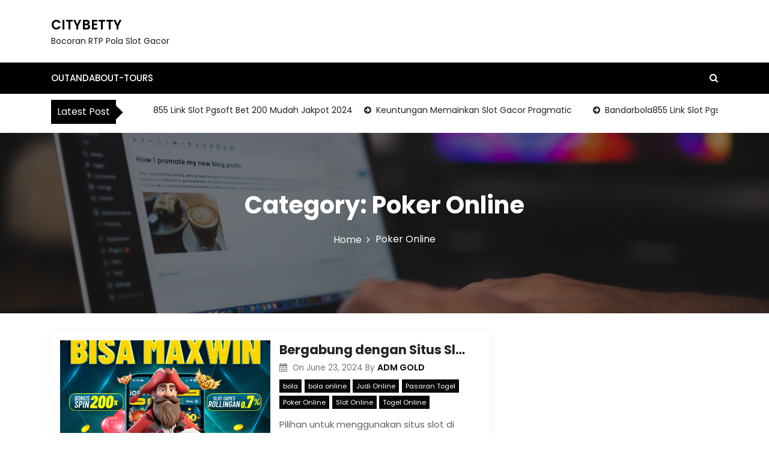

--- FILE ---
content_type: text/html; charset=UTF-8
request_url: https://citybetty.com/category/poker-online/
body_size: 14105
content:
<!DOCTYPE html>
<html dir="ltr" lang="en-US" prefix="og: https://ogp.me/ns#">

<head>
	<meta charset="UTF-8">
	<meta name="viewport" content="width=device-width, initial-scale=1">
	<meta name="CITYBETTY" content="width=device-width, initial-scale=1">
	<meta description="Bocoran RTP Pola Slot Gacor" content="width=device-width, initial-scale=1">
	<link rel="profile" href="https://gmpg.org/xfn/11">
	<title>Poker Online - CITYBETTY</title>

		<!-- All in One SEO 4.6.3 - aioseo.com -->
		<meta name="robots" content="max-image-preview:large" />
		<meta name="google-site-verification" content="k5JEwx54czdYOP0QPrlIMrSJQ__4XpEchRsOPGosaPE" />
		<link rel="canonical" href="https://citybetty.com/category/poker-online/" />
		<link rel="next" href="https://citybetty.com/category/poker-online/page/2/" />
		<meta name="generator" content="All in One SEO (AIOSEO) 4.6.3" />
		<script type="application/ld+json" class="aioseo-schema">
			{"@context":"https:\/\/schema.org","@graph":[{"@type":"BreadcrumbList","@id":"https:\/\/citybetty.com\/category\/poker-online\/#breadcrumblist","itemListElement":[{"@type":"ListItem","@id":"https:\/\/citybetty.com\/#listItem","position":1,"name":"Home","item":"https:\/\/citybetty.com\/","nextItem":"https:\/\/citybetty.com\/category\/poker-online\/#listItem"},{"@type":"ListItem","@id":"https:\/\/citybetty.com\/category\/poker-online\/#listItem","position":2,"name":"Poker Online","previousItem":"https:\/\/citybetty.com\/#listItem"}]},{"@type":"CollectionPage","@id":"https:\/\/citybetty.com\/category\/poker-online\/#collectionpage","url":"https:\/\/citybetty.com\/category\/poker-online\/","name":"Poker Online - CITYBETTY","inLanguage":"en-US","isPartOf":{"@id":"https:\/\/citybetty.com\/#website"},"breadcrumb":{"@id":"https:\/\/citybetty.com\/category\/poker-online\/#breadcrumblist"}},{"@type":"Organization","@id":"https:\/\/citybetty.com\/#organization","name":"CITYBETTY","url":"https:\/\/citybetty.com\/"},{"@type":"WebSite","@id":"https:\/\/citybetty.com\/#website","url":"https:\/\/citybetty.com\/","name":"CITYBETTY","description":"Bocoran RTP Pola Slot Gacor","inLanguage":"en-US","publisher":{"@id":"https:\/\/citybetty.com\/#organization"}}]}
		</script>
		<!-- All in One SEO -->

<link rel='dns-prefetch' href='//fonts.googleapis.com' />
<link rel="alternate" type="application/rss+xml" title="CITYBETTY &raquo; Feed" href="https://citybetty.com/feed/" />
<link rel="alternate" type="application/rss+xml" title="CITYBETTY &raquo; Comments Feed" href="https://citybetty.com/comments/feed/" />
<link rel="alternate" type="application/rss+xml" title="CITYBETTY &raquo; Poker Online Category Feed" href="https://citybetty.com/category/poker-online/feed/" />
<style id='wp-img-auto-sizes-contain-inline-css' type='text/css'>
img:is([sizes=auto i],[sizes^="auto," i]){contain-intrinsic-size:3000px 1500px}
/*# sourceURL=wp-img-auto-sizes-contain-inline-css */
</style>
<style id='wp-emoji-styles-inline-css' type='text/css'>

	img.wp-smiley, img.emoji {
		display: inline !important;
		border: none !important;
		box-shadow: none !important;
		height: 1em !important;
		width: 1em !important;
		margin: 0 0.07em !important;
		vertical-align: -0.1em !important;
		background: none !important;
		padding: 0 !important;
	}
/*# sourceURL=wp-emoji-styles-inline-css */
</style>
<style id='wp-block-library-inline-css' type='text/css'>
:root{--wp-block-synced-color:#7a00df;--wp-block-synced-color--rgb:122,0,223;--wp-bound-block-color:var(--wp-block-synced-color);--wp-editor-canvas-background:#ddd;--wp-admin-theme-color:#007cba;--wp-admin-theme-color--rgb:0,124,186;--wp-admin-theme-color-darker-10:#006ba1;--wp-admin-theme-color-darker-10--rgb:0,107,160.5;--wp-admin-theme-color-darker-20:#005a87;--wp-admin-theme-color-darker-20--rgb:0,90,135;--wp-admin-border-width-focus:2px}@media (min-resolution:192dpi){:root{--wp-admin-border-width-focus:1.5px}}.wp-element-button{cursor:pointer}:root .has-very-light-gray-background-color{background-color:#eee}:root .has-very-dark-gray-background-color{background-color:#313131}:root .has-very-light-gray-color{color:#eee}:root .has-very-dark-gray-color{color:#313131}:root .has-vivid-green-cyan-to-vivid-cyan-blue-gradient-background{background:linear-gradient(135deg,#00d084,#0693e3)}:root .has-purple-crush-gradient-background{background:linear-gradient(135deg,#34e2e4,#4721fb 50%,#ab1dfe)}:root .has-hazy-dawn-gradient-background{background:linear-gradient(135deg,#faaca8,#dad0ec)}:root .has-subdued-olive-gradient-background{background:linear-gradient(135deg,#fafae1,#67a671)}:root .has-atomic-cream-gradient-background{background:linear-gradient(135deg,#fdd79a,#004a59)}:root .has-nightshade-gradient-background{background:linear-gradient(135deg,#330968,#31cdcf)}:root .has-midnight-gradient-background{background:linear-gradient(135deg,#020381,#2874fc)}:root{--wp--preset--font-size--normal:16px;--wp--preset--font-size--huge:42px}.has-regular-font-size{font-size:1em}.has-larger-font-size{font-size:2.625em}.has-normal-font-size{font-size:var(--wp--preset--font-size--normal)}.has-huge-font-size{font-size:var(--wp--preset--font-size--huge)}.has-text-align-center{text-align:center}.has-text-align-left{text-align:left}.has-text-align-right{text-align:right}.has-fit-text{white-space:nowrap!important}#end-resizable-editor-section{display:none}.aligncenter{clear:both}.items-justified-left{justify-content:flex-start}.items-justified-center{justify-content:center}.items-justified-right{justify-content:flex-end}.items-justified-space-between{justify-content:space-between}.screen-reader-text{border:0;clip-path:inset(50%);height:1px;margin:-1px;overflow:hidden;padding:0;position:absolute;width:1px;word-wrap:normal!important}.screen-reader-text:focus{background-color:#ddd;clip-path:none;color:#444;display:block;font-size:1em;height:auto;left:5px;line-height:normal;padding:15px 23px 14px;text-decoration:none;top:5px;width:auto;z-index:100000}html :where(.has-border-color){border-style:solid}html :where([style*=border-top-color]){border-top-style:solid}html :where([style*=border-right-color]){border-right-style:solid}html :where([style*=border-bottom-color]){border-bottom-style:solid}html :where([style*=border-left-color]){border-left-style:solid}html :where([style*=border-width]){border-style:solid}html :where([style*=border-top-width]){border-top-style:solid}html :where([style*=border-right-width]){border-right-style:solid}html :where([style*=border-bottom-width]){border-bottom-style:solid}html :where([style*=border-left-width]){border-left-style:solid}html :where(img[class*=wp-image-]){height:auto;max-width:100%}:where(figure){margin:0 0 1em}html :where(.is-position-sticky){--wp-admin--admin-bar--position-offset:var(--wp-admin--admin-bar--height,0px)}@media screen and (max-width:600px){html :where(.is-position-sticky){--wp-admin--admin-bar--position-offset:0px}}

/*# sourceURL=wp-block-library-inline-css */
</style><style id='wp-block-archives-inline-css' type='text/css'>
.wp-block-archives{box-sizing:border-box}.wp-block-archives-dropdown label{display:block}
/*# sourceURL=https://citybetty.com/wp-includes/blocks/archives/style.min.css */
</style>
<style id='wp-block-categories-inline-css' type='text/css'>
.wp-block-categories{box-sizing:border-box}.wp-block-categories.alignleft{margin-right:2em}.wp-block-categories.alignright{margin-left:2em}.wp-block-categories.wp-block-categories-dropdown.aligncenter{text-align:center}.wp-block-categories .wp-block-categories__label{display:block;width:100%}
/*# sourceURL=https://citybetty.com/wp-includes/blocks/categories/style.min.css */
</style>
<style id='wp-block-heading-inline-css' type='text/css'>
h1:where(.wp-block-heading).has-background,h2:where(.wp-block-heading).has-background,h3:where(.wp-block-heading).has-background,h4:where(.wp-block-heading).has-background,h5:where(.wp-block-heading).has-background,h6:where(.wp-block-heading).has-background{padding:1.25em 2.375em}h1.has-text-align-left[style*=writing-mode]:where([style*=vertical-lr]),h1.has-text-align-right[style*=writing-mode]:where([style*=vertical-rl]),h2.has-text-align-left[style*=writing-mode]:where([style*=vertical-lr]),h2.has-text-align-right[style*=writing-mode]:where([style*=vertical-rl]),h3.has-text-align-left[style*=writing-mode]:where([style*=vertical-lr]),h3.has-text-align-right[style*=writing-mode]:where([style*=vertical-rl]),h4.has-text-align-left[style*=writing-mode]:where([style*=vertical-lr]),h4.has-text-align-right[style*=writing-mode]:where([style*=vertical-rl]),h5.has-text-align-left[style*=writing-mode]:where([style*=vertical-lr]),h5.has-text-align-right[style*=writing-mode]:where([style*=vertical-rl]),h6.has-text-align-left[style*=writing-mode]:where([style*=vertical-lr]),h6.has-text-align-right[style*=writing-mode]:where([style*=vertical-rl]){rotate:180deg}
/*# sourceURL=https://citybetty.com/wp-includes/blocks/heading/style.min.css */
</style>
<style id='wp-block-group-inline-css' type='text/css'>
.wp-block-group{box-sizing:border-box}:where(.wp-block-group.wp-block-group-is-layout-constrained){position:relative}
/*# sourceURL=https://citybetty.com/wp-includes/blocks/group/style.min.css */
</style>
<style id='wp-block-group-theme-inline-css' type='text/css'>
:where(.wp-block-group.has-background){padding:1.25em 2.375em}
/*# sourceURL=https://citybetty.com/wp-includes/blocks/group/theme.min.css */
</style>
<style id='global-styles-inline-css' type='text/css'>
:root{--wp--preset--aspect-ratio--square: 1;--wp--preset--aspect-ratio--4-3: 4/3;--wp--preset--aspect-ratio--3-4: 3/4;--wp--preset--aspect-ratio--3-2: 3/2;--wp--preset--aspect-ratio--2-3: 2/3;--wp--preset--aspect-ratio--16-9: 16/9;--wp--preset--aspect-ratio--9-16: 9/16;--wp--preset--color--black: #000000;--wp--preset--color--cyan-bluish-gray: #abb8c3;--wp--preset--color--white: #ffffff;--wp--preset--color--pale-pink: #f78da7;--wp--preset--color--vivid-red: #cf2e2e;--wp--preset--color--luminous-vivid-orange: #ff6900;--wp--preset--color--luminous-vivid-amber: #fcb900;--wp--preset--color--light-green-cyan: #7bdcb5;--wp--preset--color--vivid-green-cyan: #00d084;--wp--preset--color--pale-cyan-blue: #8ed1fc;--wp--preset--color--vivid-cyan-blue: #0693e3;--wp--preset--color--vivid-purple: #9b51e0;--wp--preset--gradient--vivid-cyan-blue-to-vivid-purple: linear-gradient(135deg,rgb(6,147,227) 0%,rgb(155,81,224) 100%);--wp--preset--gradient--light-green-cyan-to-vivid-green-cyan: linear-gradient(135deg,rgb(122,220,180) 0%,rgb(0,208,130) 100%);--wp--preset--gradient--luminous-vivid-amber-to-luminous-vivid-orange: linear-gradient(135deg,rgb(252,185,0) 0%,rgb(255,105,0) 100%);--wp--preset--gradient--luminous-vivid-orange-to-vivid-red: linear-gradient(135deg,rgb(255,105,0) 0%,rgb(207,46,46) 100%);--wp--preset--gradient--very-light-gray-to-cyan-bluish-gray: linear-gradient(135deg,rgb(238,238,238) 0%,rgb(169,184,195) 100%);--wp--preset--gradient--cool-to-warm-spectrum: linear-gradient(135deg,rgb(74,234,220) 0%,rgb(151,120,209) 20%,rgb(207,42,186) 40%,rgb(238,44,130) 60%,rgb(251,105,98) 80%,rgb(254,248,76) 100%);--wp--preset--gradient--blush-light-purple: linear-gradient(135deg,rgb(255,206,236) 0%,rgb(152,150,240) 100%);--wp--preset--gradient--blush-bordeaux: linear-gradient(135deg,rgb(254,205,165) 0%,rgb(254,45,45) 50%,rgb(107,0,62) 100%);--wp--preset--gradient--luminous-dusk: linear-gradient(135deg,rgb(255,203,112) 0%,rgb(199,81,192) 50%,rgb(65,88,208) 100%);--wp--preset--gradient--pale-ocean: linear-gradient(135deg,rgb(255,245,203) 0%,rgb(182,227,212) 50%,rgb(51,167,181) 100%);--wp--preset--gradient--electric-grass: linear-gradient(135deg,rgb(202,248,128) 0%,rgb(113,206,126) 100%);--wp--preset--gradient--midnight: linear-gradient(135deg,rgb(2,3,129) 0%,rgb(40,116,252) 100%);--wp--preset--font-size--small: 13px;--wp--preset--font-size--medium: 20px;--wp--preset--font-size--large: 36px;--wp--preset--font-size--x-large: 42px;--wp--preset--spacing--20: 0.44rem;--wp--preset--spacing--30: 0.67rem;--wp--preset--spacing--40: 1rem;--wp--preset--spacing--50: 1.5rem;--wp--preset--spacing--60: 2.25rem;--wp--preset--spacing--70: 3.38rem;--wp--preset--spacing--80: 5.06rem;--wp--preset--shadow--natural: 6px 6px 9px rgba(0, 0, 0, 0.2);--wp--preset--shadow--deep: 12px 12px 50px rgba(0, 0, 0, 0.4);--wp--preset--shadow--sharp: 6px 6px 0px rgba(0, 0, 0, 0.2);--wp--preset--shadow--outlined: 6px 6px 0px -3px rgb(255, 255, 255), 6px 6px rgb(0, 0, 0);--wp--preset--shadow--crisp: 6px 6px 0px rgb(0, 0, 0);}:where(.is-layout-flex){gap: 0.5em;}:where(.is-layout-grid){gap: 0.5em;}body .is-layout-flex{display: flex;}.is-layout-flex{flex-wrap: wrap;align-items: center;}.is-layout-flex > :is(*, div){margin: 0;}body .is-layout-grid{display: grid;}.is-layout-grid > :is(*, div){margin: 0;}:where(.wp-block-columns.is-layout-flex){gap: 2em;}:where(.wp-block-columns.is-layout-grid){gap: 2em;}:where(.wp-block-post-template.is-layout-flex){gap: 1.25em;}:where(.wp-block-post-template.is-layout-grid){gap: 1.25em;}.has-black-color{color: var(--wp--preset--color--black) !important;}.has-cyan-bluish-gray-color{color: var(--wp--preset--color--cyan-bluish-gray) !important;}.has-white-color{color: var(--wp--preset--color--white) !important;}.has-pale-pink-color{color: var(--wp--preset--color--pale-pink) !important;}.has-vivid-red-color{color: var(--wp--preset--color--vivid-red) !important;}.has-luminous-vivid-orange-color{color: var(--wp--preset--color--luminous-vivid-orange) !important;}.has-luminous-vivid-amber-color{color: var(--wp--preset--color--luminous-vivid-amber) !important;}.has-light-green-cyan-color{color: var(--wp--preset--color--light-green-cyan) !important;}.has-vivid-green-cyan-color{color: var(--wp--preset--color--vivid-green-cyan) !important;}.has-pale-cyan-blue-color{color: var(--wp--preset--color--pale-cyan-blue) !important;}.has-vivid-cyan-blue-color{color: var(--wp--preset--color--vivid-cyan-blue) !important;}.has-vivid-purple-color{color: var(--wp--preset--color--vivid-purple) !important;}.has-black-background-color{background-color: var(--wp--preset--color--black) !important;}.has-cyan-bluish-gray-background-color{background-color: var(--wp--preset--color--cyan-bluish-gray) !important;}.has-white-background-color{background-color: var(--wp--preset--color--white) !important;}.has-pale-pink-background-color{background-color: var(--wp--preset--color--pale-pink) !important;}.has-vivid-red-background-color{background-color: var(--wp--preset--color--vivid-red) !important;}.has-luminous-vivid-orange-background-color{background-color: var(--wp--preset--color--luminous-vivid-orange) !important;}.has-luminous-vivid-amber-background-color{background-color: var(--wp--preset--color--luminous-vivid-amber) !important;}.has-light-green-cyan-background-color{background-color: var(--wp--preset--color--light-green-cyan) !important;}.has-vivid-green-cyan-background-color{background-color: var(--wp--preset--color--vivid-green-cyan) !important;}.has-pale-cyan-blue-background-color{background-color: var(--wp--preset--color--pale-cyan-blue) !important;}.has-vivid-cyan-blue-background-color{background-color: var(--wp--preset--color--vivid-cyan-blue) !important;}.has-vivid-purple-background-color{background-color: var(--wp--preset--color--vivid-purple) !important;}.has-black-border-color{border-color: var(--wp--preset--color--black) !important;}.has-cyan-bluish-gray-border-color{border-color: var(--wp--preset--color--cyan-bluish-gray) !important;}.has-white-border-color{border-color: var(--wp--preset--color--white) !important;}.has-pale-pink-border-color{border-color: var(--wp--preset--color--pale-pink) !important;}.has-vivid-red-border-color{border-color: var(--wp--preset--color--vivid-red) !important;}.has-luminous-vivid-orange-border-color{border-color: var(--wp--preset--color--luminous-vivid-orange) !important;}.has-luminous-vivid-amber-border-color{border-color: var(--wp--preset--color--luminous-vivid-amber) !important;}.has-light-green-cyan-border-color{border-color: var(--wp--preset--color--light-green-cyan) !important;}.has-vivid-green-cyan-border-color{border-color: var(--wp--preset--color--vivid-green-cyan) !important;}.has-pale-cyan-blue-border-color{border-color: var(--wp--preset--color--pale-cyan-blue) !important;}.has-vivid-cyan-blue-border-color{border-color: var(--wp--preset--color--vivid-cyan-blue) !important;}.has-vivid-purple-border-color{border-color: var(--wp--preset--color--vivid-purple) !important;}.has-vivid-cyan-blue-to-vivid-purple-gradient-background{background: var(--wp--preset--gradient--vivid-cyan-blue-to-vivid-purple) !important;}.has-light-green-cyan-to-vivid-green-cyan-gradient-background{background: var(--wp--preset--gradient--light-green-cyan-to-vivid-green-cyan) !important;}.has-luminous-vivid-amber-to-luminous-vivid-orange-gradient-background{background: var(--wp--preset--gradient--luminous-vivid-amber-to-luminous-vivid-orange) !important;}.has-luminous-vivid-orange-to-vivid-red-gradient-background{background: var(--wp--preset--gradient--luminous-vivid-orange-to-vivid-red) !important;}.has-very-light-gray-to-cyan-bluish-gray-gradient-background{background: var(--wp--preset--gradient--very-light-gray-to-cyan-bluish-gray) !important;}.has-cool-to-warm-spectrum-gradient-background{background: var(--wp--preset--gradient--cool-to-warm-spectrum) !important;}.has-blush-light-purple-gradient-background{background: var(--wp--preset--gradient--blush-light-purple) !important;}.has-blush-bordeaux-gradient-background{background: var(--wp--preset--gradient--blush-bordeaux) !important;}.has-luminous-dusk-gradient-background{background: var(--wp--preset--gradient--luminous-dusk) !important;}.has-pale-ocean-gradient-background{background: var(--wp--preset--gradient--pale-ocean) !important;}.has-electric-grass-gradient-background{background: var(--wp--preset--gradient--electric-grass) !important;}.has-midnight-gradient-background{background: var(--wp--preset--gradient--midnight) !important;}.has-small-font-size{font-size: var(--wp--preset--font-size--small) !important;}.has-medium-font-size{font-size: var(--wp--preset--font-size--medium) !important;}.has-large-font-size{font-size: var(--wp--preset--font-size--large) !important;}.has-x-large-font-size{font-size: var(--wp--preset--font-size--x-large) !important;}
/*# sourceURL=global-styles-inline-css */
</style>

<style id='classic-theme-styles-inline-css' type='text/css'>
/*! This file is auto-generated */
.wp-block-button__link{color:#fff;background-color:#32373c;border-radius:9999px;box-shadow:none;text-decoration:none;padding:calc(.667em + 2px) calc(1.333em + 2px);font-size:1.125em}.wp-block-file__button{background:#32373c;color:#fff;text-decoration:none}
/*# sourceURL=/wp-includes/css/classic-themes.min.css */
</style>
<link rel='stylesheet' id='main-style-css' href='https://citybetty.com/wp-content/themes/newslist/style.css' type='text/css' media='all' />
<link rel='stylesheet' id='bootstrap-css' href='https://citybetty.com/wp-content/themes/newslist/assets/css/vendor/bootstrap/bootstrap.css?ver=4.3.1' type='text/css' media='all' />
<link rel='stylesheet' id='font-awesome-css' href='https://citybetty.com/wp-content/themes/newslist/assets/css/vendor/font-awesome/css/font-awesome.css?ver=4.7.0' type='text/css' media='all' />
<link rel='stylesheet' id='google-font-css' href='//fonts.googleapis.com/css?family=Poppins:400,500,600,700,800' type='text/css' media='all' />
<link rel='stylesheet' id='block-style-css' href='https://citybetty.com/wp-content/themes/newslist/assets/css/blocks.css' type='text/css' media='all' />
<link rel='stylesheet' id='slick-style-css' href='https://citybetty.com/wp-content/themes/newslist/assets/css/vendor/slick.css' type='text/css' media='all' />
<link rel='stylesheet' id='theme-style-css' href='https://citybetty.com/wp-content/themes/newslist/assets/css/main.css' type='text/css' media='all' />
<script type="text/javascript" src="https://citybetty.com/wp-includes/js/jquery/jquery.min.js?ver=3.7.1" id="jquery-core-js"></script>
<script type="text/javascript" src="https://citybetty.com/wp-includes/js/jquery/jquery-migrate.min.js?ver=3.4.1" id="jquery-migrate-js"></script>
<link rel="https://api.w.org/" href="https://citybetty.com/wp-json/" /><link rel="alternate" title="JSON" type="application/json" href="https://citybetty.com/wp-json/wp/v2/categories/3" /><link rel="EditURI" type="application/rsd+xml" title="RSD" href="https://citybetty.com/xmlrpc.php?rsd" />
<meta name="generator" content="WordPress 6.9" />
<link rel="icon" href="https://citybetty.com/wp-content/uploads/2022/04/cropped-15-32x32.png" sizes="32x32" />
<link rel="icon" href="https://citybetty.com/wp-content/uploads/2022/04/cropped-15-192x192.png" sizes="192x192" />
<link rel="apple-touch-icon" href="https://citybetty.com/wp-content/uploads/2022/04/cropped-15-180x180.png" />
<meta name="msapplication-TileImage" content="https://citybetty.com/wp-content/uploads/2022/04/cropped-15-270x270.png" />
<style type="text/css" media="all" id="newslist-styles">
	.newslist-navigation-n-options, span.newsline-time,  .newslist-latest-post-wrapper .newslist-latest-post-inner 
			.newslist-latest-post, .newslist-latest-post-wrapper .newslist-latest-post-inner .newslist-latest-post .newslist-latest-post-title span:before,
			.newslist-header-wrapper .newslist-header-top .newslist-time-wrapper .newslist-digital-clock-wrapper span.newslist-time, 
			.newslist-social-menu ul a:before, .widget-area .widget h2.widget-title:before,
			.newslist-time-wrapper .newslist-digital-clock-wrapper span.newslist-time, .newslist-you-missed .newslist-you-missed-title h2,
			.slick-slider .newslist-arrow-prev, .slick-slider .newslist-arrow-next, .comment-respond .comment-form input[type="submit"], .newslist-navigation-n-options, span.newslist-time, .newslist-latest-post-wrapper .newslist-latest-post-inner .newslist-latest-post,
			.newslist-latest-post-wrapper .newslist-latest-post-inner .newslist-latest-post .newslist-latest-post-title span:before, 
			.newslist-header-wrapper .newslist-header-top .newslist-time-wrapper .newslist-digital-clock-wrapper span.newslist-time, 
			.newslist-social-menu ul a:before, .widget-area .widget h2.widget-title:before,
			.newslist-time-wrapper .newslist-digital-clock-wrapper span.newslist-time, .newslist-you-missed .newslist-you-missed-title h2,
			.slick-slider .newslist-arrow-prev, .slick-slider .newslist-arrow-next, 
			.comment-respond .comment-form input[type="submit, .newslist-btns-wrapper .newslist-woocommerce-cart .cart-icon span"], .newslist-main-menu > ul li ul, .newslist-main-menu div > ul li ul{
background-color: #000;}
#infinite-handle span, .newslist-main-menu > ul li a, .newslist-main-menu div > ul li a, .newslist-btns-wrapper .newslist-woocommerce-cart .cart-icon{
color: #fff;}
a.cart-icon span{
background: #fff;}
.product-with-slider .newslist-arrow svg, .product-with-slider .newslist-arrow svg:hover{
fill: #000;}
.newslist-post .entry-content-stat + a:hover, .newslist-bottom-header-wrapper .newslist-header-icons .newslist-search-icon, .pagination .nav-links > *, ul.wc-block-grid__products li.wc-block-grid__product del span.woocommerce-Price-amount.amount, .woocommerce ul.products li.product a.woocommerce-LoopProduct-link del span.woocommerce-Price-amount.amount, ul.wc-block-grid__products li.wc-block-grid__product del, .woocommerce ul.products li.product .star-rating, ul.wc-block-grid__products li.wc-block-grid__product .wc-block-grid__product-title a:hover, .single-product .product .entry-summary .product_meta > span a, .single-product .stars a, .single-product .star-rating span::before, .wc-block-grid__product-rating .wc-block-grid__product-rating__stars span:before, .single-product .product .entry-summary .star-rating span::before, .single-product .product .entry-summary a.woocommerce-review-link, .woocommerce .star-rating, .woocommerce del, li.wc-layered-nav-rating a, .woocommerce ul.products li.product-category.product h2 mark.count, a.cart-icon, a.cart-icon:visited{
color: #000;}
.pagination .nav-links > *, .newslist-post.sticky, .newslist-you-missed .newslist-you-missed-title{
border-color: #000;}
.pagination .nav-links > *, .newslist-post.sticky{
border-color: #000;}
.newlist-tag-wrapper .newslist-tag-inner .newlist-tag-list li a, 
			.post .post-categories li a, .wp-block-tag-cloud a, 
			.newlist-tag-wrapper .newslist-tag-inner .newslist-tag .newlist-tag-list li a, .post-categories li a,
			.newslist-time-wrapper .newslist-digital-clock-wrapper span.newslist-time{
background-color: #0a0808;}
.newlist-tag-wrapper .newslist-tag-inner .newlist-tag-list li a:hover, 
			.newlist-tag-wrapper .newslist-tag-inner .newslist-tag .newlist-tag-list li a:hover, 
			.post-categories li a:hover, .slick-slider .newslist-arrow-prev:hover svg, .slick-slider .newslist-arrow-next:hover, 
			.newslist-time-wrapper .newslist-digital-clock-wrapper span.newslist-time:hover, .wp-block-tag-cloud a:hover{
background-color: #0a0808;}
.newlist-tag-wrapper .newslist-tag-inner .newlist-tag-list li a, 
			.post .post-categories li a, .wp-block-tag-cloud a, 
			.newlist-tag-wrapper .newslist-tag-inner .newslist-tag .newlist-tag-list li a, .post-categories li a, 
			.newslist-time-wrapper .newslist-digital-clock-wrapper span.newslist-time{
color: #ffffff;}
.site-branding .site-title, .site-branding .site-description, .site-title a{
font-family: Poppins, sans-serif;}
body{
font-family: Poppins, sans-serif;}
h1, h2, h3, h4, h5, h6, h1 a, h2 a, h3 a, h4 a, h5 a, h6 a{
font-family: Poppins, sans-serif;}
body, body p, body div, .woocommerce-Tabs-panel, div#tab-description, .woocommerce-tabs.wc-tabs-wrapper{
color: #5f5f5f;}
.newslist-main-menu > ul > li > a, .newslist-search-icons, .newslist-search-icons:visited, .newslist-btns-wrapper .newslist-woocommerce-cart .cart-icon i{
color: #fff;}
body a, body a:visited, .newslist-post .post-title a, 
			.newslist-latest-post-wrapper .newslist-latest-post-inner .newslist-latest-post-slider a{
color: #222222;}
body a:hover, .newslist-post .post-title a:hover,  .site-branding .site-title a:hover, 
			.post-content-wrap p > a:hover, .newslist-post .newslist-comments a:hover, 
			.footer-bottom-section .credit-link a:hover, .footer-widget ul li a:hover, .footer-widget a:hover,
			.wrap-breadcrumb ul li a:hover, .wrap-breadcrumb ul li a span:hover, #secondary .widget a:hover,
			#secondary .widget ul li a:hover, .newslist-latest-post-wrapper .newslist-latest-post-inner .newslist-latest-post-slider a:hover,
			.wp-block-tag-cloud a:hover, .post-navigation .nav-links > div a:hover span, body a:hover, .newslist-btns-wrapper .newslist-woocommerce-cart .cart-icon i:hover{
color: #dd3333;}
#secondary .widget-title, .sidebar-order aside section h2{
color: #000000;}
#secondary .widget, #secondary .widget a, #secondary .widget ul li a, .wp-block-calendar table caption, .wp-block-calendar table tbody{
color: #282835;}
.footer-widget .widget-title, .footer-widget .footer-widget-wrapper section .widget-title,
			.footer-widget .footer-widget-wrapper section h2{
color: #fff;}
.footer-top-section{
background-color: #28292a;}
.footer-bottom-section{
background-color: #0c0808;}
.footer-widget, .footer-widget p, .footer-widget span, .footer-widget ul li a,  
			#calendar_wrap #wp-calendar th, #calendar_wrap td, #calendar_wrap caption, #calendar_wrap td a, 
			.footer-widget ul li, .footer-widget .footer-widget-wrapper section p, .footer-top-section .wp-block-calendar table caption, .footer-top-section .wp-block-calendar table tbody{
color: #a8a8a8;}
.footer-bottom-section span, .footer-bottom-section .credit-link{
color: #ffffff;}
.newslist-inner-banner-wrapper:after{
background-color: rgba(0, 0, 0, 0.49);}
.newslist-inner-banner-wrapper .newslist-inner-banner .entry-title{
color: #ffffff;}
.wrap-breadcrumb ul.trail-items li a:after{
content: "\f105";}
.wrap-breadcrumb ul li a, .wrap-breadcrumb ul li span, .taxonomy-description p{
color: #ffffff;}
body, .footer-bottom-section a, .footer-bottom-section span{
font-size: 15px;}
.newslist-post .post-title a{
font-size: 21px;}
.newslist-main-menu > ul > li > a{
font-size: 15px;}
.footer-widget .widget-title, #secondary .widget-title{
font-size: 18px;}
.footer-widget, .footer-widget p, .footer-widget span, .footer-widget ul li a, #secondary, #secondary li , #secondary li a, #secondary p {
font-size: 16px;}
.newslist-inner-banner-wrapper .newslist-inner-banner .entry-title{
font-size: 40px;}
.newslist-inner-banner-wrapper{
min-height: 300px;}
.wrap-breadcrumb ul li a, .wrap-breadcrumb ul li span, .wrap-breadcrumb ul.trail-items li a:after{
font-size: 16px;}
.site-branding .site-title{
font-size: 22px;}
.site-branding .site-description{
font-size: 14px;}
.site-branding img{
max-width: 200px !important;}
.container{
max-width: 1140px !important;}
@media ( max-width: 992px ) {
		body, .footer-bottom-section a, .footer-bottom-section span{
font-size: 15px;}
.newslist-post .post-title a{
font-size: 21px;}
.newslist-main-menu > ul > li > a{
font-size: 15px;}
.footer-widget .widget-title, #secondary .widget-title{
font-size: 18px;}
.footer-widget, .footer-widget p, .footer-widget span, .footer-widget ul li a, #secondary, #secondary li , #secondary li a, #secondary p {
font-size: 16px;}
.newslist-inner-banner-wrapper .newslist-inner-banner .entry-title{
font-size: 32px;}
.newslist-inner-banner-wrapper{
min-height: 300px;}
.wrap-breadcrumb ul li a, .wrap-breadcrumb ul li span, .wrap-breadcrumb ul.trail-items li a:after{
font-size: 16px;}
.site-branding .site-title{
font-size: 22px;}
.site-branding .site-description{
font-size: 14px;}
.site-branding img{
max-width: 200px !important;}
	}

	@media ( max-width: 767px ) {
		body, .footer-bottom-section a, .footer-bottom-section span{
font-size: 15px;}
.newslist-post .post-title a{
font-size: 21px;}
.newslist-main-menu > ul > li > a{
font-size: 15px;}
.footer-widget .widget-title, #secondary .widget-title{
font-size: 18px;}
.footer-widget, .footer-widget p, .footer-widget span, .footer-widget ul li a, #secondary, #secondary li , #secondary li a, #secondary p {
font-size: 16px;}
.newslist-inner-banner-wrapper .newslist-inner-banner .entry-title{
font-size: 32px;}
.newslist-inner-banner-wrapper{
min-height: 300px;}
.wrap-breadcrumb ul li a, .wrap-breadcrumb ul li span, .wrap-breadcrumb ul.trail-items li a:after{
font-size: 16px;}
.site-branding .site-title{
font-size: 22px;}
.site-branding .site-description{
font-size: 14px;}
.site-branding img{
max-width: 200px !important;}
	}
</style>
		<style type="text/css" id="wp-custom-css">
			.newslist-right-sidebar .sidebar-order {
    order: 2;
    display: none;
}		</style>
		</head>

<body itemtype='https://schema.org/Blog' itemscope='itemscope' class="archive category category-poker-online category-3 wp-theme-newslist newslist-right-sidebar newslist-post-one">
					<a class="skip-link screen-reader-text" href="#content">
				Skip to content			</a>
						<header id="masthead" itemtype='https://schema.org/WPHeader' itemscope='itemscope' role='banner'  class="newslist-site-header">
			<div class="newslist-header-wrapper">
	<div class="container">
		<section class="newslist-header-top">
			<div class="site-branding">
				<div>
										<div>
													<p class="site-title"><a href="https://citybetty.com/" rel="home">CITYBETTY</a></p>
														<p class="site-description">Bocoran RTP Pola Slot Gacor</p>
											</div>
				</div>
			</div>
					</section>
	</div>
</div>
<div class="newslist-navigation-n-options">
	<div class="container">
		<div class="newslist-header-bottom">
			<div class="newslist-navigation-n-options">
				<nav class="newslist-main-menu" id="site-navigation">
					<ul id="primary-menu" class="navigation clearfix"><li id="menu-item-355" class="menu-item menu-item-type-custom menu-item-object-custom menu-item-355"><a href="https://outandabout-tours.com/">OUTANDABOUT-TOURS</a></li>
</ul>				</nav>
			</div>
			<div class="newslist-header-right">	
				<div class="newslist-header-social">
					<div class="newslist-social-link-header newslist-social-menu">
											</div>
				</div>
				<div class="newslist-btns-wrapper">			
					        <div class="newslist-header-icons">
            <a href="#" class="newslist-search-icons newslist-toggle-search">
                <i class="fa fa-search"></i>
            </a>
        </div>
            <button class="menu-toggler" id="menu-icon">
            <span></span>
            <span></span>
            <span></span>
            <span></span>
            <span class="screen-reader-text"> Menu Icon</span>
        </button>
    				</div> 
				<div class="newslist-header-search">
					<button class="circular-focus screen-reader-text" data-goto=".newslist-header-search .newslist-toggle-search">
					<span class="screen-reader-text">  </span>
						Circular focus					</button>
					<form role="search" method="get" class="search-form" action="https://citybetty.com/">
	<label>
		<span class="screen-reader-text">Search for:</span>
		<input type="search" class="search-field" placeholder="Search..." value="" name="s" />
	</label>
	<button type="submit" class="search-submit">
		<span class="screen-reader-text">
			Search		</span>
		<i class="fa fa-search"></i>
	</button>
</form>					<button type="button" class="close newslist-toggle-search">
						<i class="fa fa-times" aria-hidden="true"></i>
					</button>
					<button class="circular-focus screen-reader-text" data-goto=".newslist-header-search .search-field">
						Circular focus					</button>
				</div>
			<div>	
		</div>
	</div>
</div>
			</header>
		<section class = "newslist-latest-post-wrapper">
    <div class="container">
        <div class="newslist-latest-post-inner">
            <div class="newslist-latest-post">
                <h2 class="newslist-latest-post-title">
                    Latest Post                    <span></span>
                </h2>
            </div>
            <div class="newslist-latest-post-slider">
                                                        <a href="https://citybetty.com/bandarbola855-link-slot-pgsoft-bet-200-mudah-jakpot-2024/">
                        Bandarbola855 Link Slot Pgsoft Bet 200 Mudah Jakpot 2024</a>
                                            <a href="https://citybetty.com/keuntungan-memainkan-slot-gacor-pragmatic/">
                        Keuntungan Memainkan Slot Gacor Pragmatic</a>
                                    		
            </div>
        </div>
    </div>
</section><div class="banner-content-center banner-background-scroll newslist-inner-banner-wrapper" style="background-image: url( https://citybetty.com/wp-content/themes/newslist/assets/img/default-banner.jpg )">
	<div class="container">
					<div class="newslist-inner-banner">
				<header class="entry-header">
					<h2 class="entry-title">Category: <span>Poker Online</span></h2>				</header><!-- .entry-header -->
			</div>
							<div id="newslist-breadcrumb" class="wrapper wrap-breadcrumb">
					<div role="navigation" aria-label="Breadcrumbs" class="breadcrumb-trail breadcrumbs"><ul class="trail-items"><li class="trail-item trail-begin"><a href="https://citybetty.com" rel="home"><span>Home</span></a></li><li class="trail-item trail-end"><span>Poker Online</span></li></ul></div>				</div><!-- #breadcrumb -->
				</div>
</div><section class="site-content">
<div class="container" id="content">
	<div class="row">
		<div class="col-md-8 col-lg-8 content-order">
			<div id="primary" class="content-area">
				<main id="main" class="site-main ">
									<div class="row" id="load-more">
													<div class="col-md-12">
								<article itemtype='https://schema.org/CreativeWork' itemscope='itemscope' id="post-1016" class="newslist-post post-1016 post type-post status-publish format-standard has-post-thumbnail hentry category-bola category-bola-online category-judi-online category-pasaran-togel category-poker-online category-slot-online category-togel-online tag-iosbet tag-iosbet-daftar tag-iosbet-link-alternatif tag-iosbet-login tag-rtp-iosbet">
	<div class="newslist-post-inner-box">
	<div class="newslist-post-image"> 
		<a href="https://citybetty.com/bergabung-dengan-situs-slot-online-gacor-terpercaya/">
			<div class="image-full post-image" style="background-image: url( 'https://citybetty.com/wp-content/uploads/2024/06/44b1e0c0d11b4b8bed48a17de4f410b9.png' ) , url( 'https://citybetty.com/wp-content/themes/newslist/assets/img/default-image.jpg' )">
										</div>
		</a>
	</div>
	<div class="post-content-wrap">
					<h2 class="post-title">
									<a href="https://citybetty.com/bergabung-dengan-situs-slot-online-gacor-terpercaya/">
						Bergabung dengan Situs Slot Online Gacor Terpercaya					</a>
							</h2>
					
			<div class="entry-meta 
			">
			<div class="author-image">
						<a class="url fn n" href="https://citybetty.com/author/admgold/">
								<img src="https://secure.gravatar.com/avatar/f399734c3034ff48634adba6724c2a020d6c736ff66dd89f88bea0c6d7bb4596?s=40&amp;d=mm&amp;r=g">
						</a>
					</div>							<div class="author-info">
					<span class="posted-on">
						On 
						<a href="https://citybetty.com/2024/06/23/" rel="bookmark">
							<time class="entry-date published" datetime="2024-06-23T20:26:36+07:00">June 23, 2024</time>
						</a>
					</span><span class="author-text">
						By 
					</span>
					<a class="url fn n" href="https://citybetty.com/author/admgold/"
						<span class="author ">
							ADM GOLD
						</span>
					</a>				</div>
					</div>
							<ul class="post-categories">
															<li>
									<a href="https://citybetty.com/category/bola/" >
										bola									</a>
								</li>
															<li>
									<a href="https://citybetty.com/category/bola-online/" >
										bola online									</a>
								</li>
															<li>
									<a href="https://citybetty.com/category/judi-online/" >
										Judi Online									</a>
								</li>
															<li>
									<a href="https://citybetty.com/category/pasaran-togel/" >
										Pasaran Togel									</a>
								</li>
															<li>
									<a href="https://citybetty.com/category/poker-online/" >
										Poker Online									</a>
								</li>
															<li>
									<a href="https://citybetty.com/category/slot-online/" >
										Slot Online									</a>
								</li>
															<li>
									<a href="https://citybetty.com/category/togel-online/" >
										Togel Online									</a>
								</li>
													</ul>					
					<p>Pilihan untuk menggunakan situs slot di Indonesia, sangatlah banyak. Memudahkan<a href="https://citybetty.com/bergabung-dengan-situs-slot-online-gacor-terpercaya/">Read More<i class="fa fa-long-arrow-right" aria-hidden="true"></i></a></p>
	</div>
	</div>
</article>							</div>
													<div class="col-md-12">
								<article itemtype='https://schema.org/CreativeWork' itemscope='itemscope' id="post-959" class="newslist-post post-959 post type-post status-publish format-standard hentry category-judi-online category-poker-online category-prediksi-togel category-slot-online category-togel-online">
	<div class="newslist-post-inner-box">
	<div class="newslist-post-image"> 
		<a href="https://citybetty.com/liatogel-awal-mula-togel-dan-sejarahnya/">
			<div class="image-full post-image" style="background-image: url( '' ) , url( 'https://citybetty.com/wp-content/themes/newslist/assets/img/default-image.jpg' )">
										</div>
		</a>
	</div>
	<div class="post-content-wrap">
					<h2 class="post-title">
									<a href="https://citybetty.com/liatogel-awal-mula-togel-dan-sejarahnya/">
						LIATOGEL : Awal Mula Togel Dan Sejarahnya					</a>
							</h2>
					
			<div class="entry-meta 
			">
			<div class="author-image">
						<a class="url fn n" href="https://citybetty.com/author/admgold/">
								<img src="https://secure.gravatar.com/avatar/f399734c3034ff48634adba6724c2a020d6c736ff66dd89f88bea0c6d7bb4596?s=40&amp;d=mm&amp;r=g">
						</a>
					</div>							<div class="author-info">
					<span class="posted-on">
						On 
						<a href="https://citybetty.com/2024/05/07/" rel="bookmark">
							<time class="entry-date published" datetime="2024-05-07T18:07:42+07:00">May 7, 2024</time>
						</a>
					</span><span class="author-text">
						By 
					</span>
					<a class="url fn n" href="https://citybetty.com/author/admgold/"
						<span class="author ">
							ADM GOLD
						</span>
					</a>				</div>
					</div>
							<ul class="post-categories">
															<li>
									<a href="https://citybetty.com/category/judi-online/" >
										Judi Online									</a>
								</li>
															<li>
									<a href="https://citybetty.com/category/poker-online/" >
										Poker Online									</a>
								</li>
															<li>
									<a href="https://citybetty.com/category/prediksi-togel/" >
										Prediksi Togel									</a>
								</li>
															<li>
									<a href="https://citybetty.com/category/slot-online/" >
										Slot Online									</a>
								</li>
															<li>
									<a href="https://citybetty.com/category/togel-online/" >
										Togel Online									</a>
								</li>
													</ul>					
					<p>LIATOGEL. Togel, singkatan dari &#8220;Toto Gelap,&#8221; telah menjadi fenomena dalam<a href="https://citybetty.com/liatogel-awal-mula-togel-dan-sejarahnya/">Read More<i class="fa fa-long-arrow-right" aria-hidden="true"></i></a></p>
	</div>
	</div>
</article>							</div>
													<div class="col-md-12">
								<article itemtype='https://schema.org/CreativeWork' itemscope='itemscope' id="post-904" class="newslist-post post-904 post type-post status-publish format-standard has-post-thumbnail hentry category-poker-online">
	<div class="newslist-post-inner-box">
	<div class="newslist-post-image"> 
		<a href="https://citybetty.com/ini-pentingnya-bandar-poker-online-untuk-kepuasan-permainan/">
			<div class="image-full post-image" style="background-image: url( 'https://citybetty.com/wp-content/uploads/2023/02/NEW-PROV-ALX-NEW.png' ) , url( 'https://citybetty.com/wp-content/themes/newslist/assets/img/default-image.jpg' )">
										</div>
		</a>
	</div>
	<div class="post-content-wrap">
					<h2 class="post-title">
									<a href="https://citybetty.com/ini-pentingnya-bandar-poker-online-untuk-kepuasan-permainan/">
						Ini Pentingnya Bandar Poker Online Untuk Kepuasan Permainan					</a>
							</h2>
					
			<div class="entry-meta 
			">
			<div class="author-image">
						<a class="url fn n" href="https://citybetty.com/author/admgold/">
								<img src="https://secure.gravatar.com/avatar/f399734c3034ff48634adba6724c2a020d6c736ff66dd89f88bea0c6d7bb4596?s=40&amp;d=mm&amp;r=g">
						</a>
					</div>							<div class="author-info">
					<span class="posted-on">
						On 
						<a href="https://citybetty.com/2023/06/19/" rel="bookmark">
							<time class="entry-date published" datetime="2023-06-19T10:38:17+07:00">June 19, 2023</time>
						</a>
					</span><span class="author-text">
						By 
					</span>
					<a class="url fn n" href="https://citybetty.com/author/admgold/"
						<span class="author ">
							ADM GOLD
						</span>
					</a>				</div>
					</div>
							<ul class="post-categories">
															<li>
									<a href="https://citybetty.com/category/poker-online/" >
										Poker Online									</a>
								</li>
													</ul>					
					<p>CITYBETTY &#8211; Judi poker memiliki animo dari masyarakat Indonesia yang<a href="https://citybetty.com/ini-pentingnya-bandar-poker-online-untuk-kepuasan-permainan/">Read More<i class="fa fa-long-arrow-right" aria-hidden="true"></i></a></p>
	</div>
	</div>
</article>							</div>
													<div class="col-md-12">
								<article itemtype='https://schema.org/CreativeWork' itemscope='itemscope' id="post-901" class="newslist-post post-901 post type-post status-publish format-standard has-post-thumbnail hentry category-poker-online">
	<div class="newslist-post-inner-box">
	<div class="newslist-post-image"> 
		<a href="https://citybetty.com/rekomendasi-bandarqq-terpercaya-game-terbaik/">
			<div class="image-full post-image" style="background-image: url( 'https://citybetty.com/wp-content/uploads/2023/02/z1.png' ) , url( 'https://citybetty.com/wp-content/themes/newslist/assets/img/default-image.jpg' )">
										</div>
		</a>
	</div>
	<div class="post-content-wrap">
					<h2 class="post-title">
									<a href="https://citybetty.com/rekomendasi-bandarqq-terpercaya-game-terbaik/">
						Rekomendasi Bandarqq Terpercaya Game Terbaik					</a>
							</h2>
					
			<div class="entry-meta 
			">
			<div class="author-image">
						<a class="url fn n" href="https://citybetty.com/author/admgold/">
								<img src="https://secure.gravatar.com/avatar/f399734c3034ff48634adba6724c2a020d6c736ff66dd89f88bea0c6d7bb4596?s=40&amp;d=mm&amp;r=g">
						</a>
					</div>							<div class="author-info">
					<span class="posted-on">
						On 
						<a href="https://citybetty.com/2023/06/13/" rel="bookmark">
							<time class="entry-date published" datetime="2023-06-13T14:30:08+07:00">June 13, 2023</time>
						</a>
					</span><span class="author-text">
						By 
					</span>
					<a class="url fn n" href="https://citybetty.com/author/admgold/"
						<span class="author ">
							ADM GOLD
						</span>
					</a>				</div>
					</div>
							<ul class="post-categories">
															<li>
									<a href="https://citybetty.com/category/poker-online/" >
										Poker Online									</a>
								</li>
													</ul>					
					<p>CITYBETTY &#8211; Permainan judi online qq adalah satu satu pilihan<a href="https://citybetty.com/rekomendasi-bandarqq-terpercaya-game-terbaik/">Read More<i class="fa fa-long-arrow-right" aria-hidden="true"></i></a></p>
	</div>
	</div>
</article>							</div>
													<div class="col-md-12">
								<article itemtype='https://schema.org/CreativeWork' itemscope='itemscope' id="post-897" class="newslist-post post-897 post type-post status-publish format-standard has-post-thumbnail hentry category-judi-online category-poker-online">
	<div class="newslist-post-inner-box">
	<div class="newslist-post-image"> 
		<a href="https://citybetty.com/cara-memilih-situs-idn-poker-resmi-dan-terpercaya/">
			<div class="image-full post-image" style="background-image: url( 'https://citybetty.com/wp-content/uploads/2022/10/Untitled-1.gif' ) , url( 'https://citybetty.com/wp-content/themes/newslist/assets/img/default-image.jpg' )">
										</div>
		</a>
	</div>
	<div class="post-content-wrap">
					<h2 class="post-title">
									<a href="https://citybetty.com/cara-memilih-situs-idn-poker-resmi-dan-terpercaya/">
						Cara Memilih Situs IDN Poker Resmi dan Terpercaya					</a>
							</h2>
					
			<div class="entry-meta 
			">
			<div class="author-image">
						<a class="url fn n" href="https://citybetty.com/author/admgold/">
								<img src="https://secure.gravatar.com/avatar/f399734c3034ff48634adba6724c2a020d6c736ff66dd89f88bea0c6d7bb4596?s=40&amp;d=mm&amp;r=g">
						</a>
					</div>							<div class="author-info">
					<span class="posted-on">
						On 
						<a href="https://citybetty.com/2023/05/29/" rel="bookmark">
							<time class="entry-date published" datetime="2023-05-29T12:07:58+07:00">May 29, 2023</time>
						</a>
					</span><span class="author-text">
						By 
					</span>
					<a class="url fn n" href="https://citybetty.com/author/admgold/"
						<span class="author ">
							ADM GOLD
						</span>
					</a>				</div>
					</div>
							<ul class="post-categories">
															<li>
									<a href="https://citybetty.com/category/judi-online/" >
										Judi Online									</a>
								</li>
															<li>
									<a href="https://citybetty.com/category/poker-online/" >
										Poker Online									</a>
								</li>
													</ul>					
					<p>Saat ini menemukan sebuah agen idn poker memang bukan lagi<a href="https://citybetty.com/cara-memilih-situs-idn-poker-resmi-dan-terpercaya/">Read More<i class="fa fa-long-arrow-right" aria-hidden="true"></i></a></p>
	</div>
	</div>
</article>							</div>
													<div class="col-md-12">
								<article itemtype='https://schema.org/CreativeWork' itemscope='itemscope' id="post-861" class="newslist-post post-861 post type-post status-publish format-standard has-post-thumbnail hentry category-poker-online">
	<div class="newslist-post-inner-box">
	<div class="newslist-post-image"> 
		<a href="https://citybetty.com/tips-mendapatkan-link-alternatif-judi-poker-online-indonesia-terbaru/">
			<div class="image-full post-image" style="background-image: url( 'https://citybetty.com/wp-content/uploads/2022/10/dep-5.jpg' ) , url( 'https://citybetty.com/wp-content/themes/newslist/assets/img/default-image.jpg' )">
										</div>
		</a>
	</div>
	<div class="post-content-wrap">
					<h2 class="post-title">
									<a href="https://citybetty.com/tips-mendapatkan-link-alternatif-judi-poker-online-indonesia-terbaru/">
						Tips Mendapatkan Link Alternatif Judi Poker Online Indonesia Terbaru					</a>
							</h2>
					
			<div class="entry-meta 
			">
			<div class="author-image">
						<a class="url fn n" href="https://citybetty.com/author/admgold/">
								<img src="https://secure.gravatar.com/avatar/f399734c3034ff48634adba6724c2a020d6c736ff66dd89f88bea0c6d7bb4596?s=40&amp;d=mm&amp;r=g">
						</a>
					</div>							<div class="author-info">
					<span class="posted-on">
						On 
						<a href="https://citybetty.com/2023/03/29/" rel="bookmark">
							<time class="entry-date published" datetime="2023-03-29T10:38:13+07:00">March 29, 2023</time>
						</a>
					</span><span class="author-text">
						By 
					</span>
					<a class="url fn n" href="https://citybetty.com/author/admgold/"
						<span class="author ">
							ADM GOLD
						</span>
					</a>				</div>
					</div>
							<ul class="post-categories">
															<li>
									<a href="https://citybetty.com/category/poker-online/" >
										Poker Online									</a>
								</li>
													</ul>					
					<p>CITYBETTY &#8211; Saat ini ada banyak pemain judi online yang<a href="https://citybetty.com/tips-mendapatkan-link-alternatif-judi-poker-online-indonesia-terbaru/">Read More<i class="fa fa-long-arrow-right" aria-hidden="true"></i></a></p>
	</div>
	</div>
</article>							</div>
													<div class="col-md-12">
								<article itemtype='https://schema.org/CreativeWork' itemscope='itemscope' id="post-429" class="newslist-post post-429 post type-post status-publish format-standard has-post-thumbnail hentry category-judi-online category-poker-online category-slot-online category-togel-online tag-situs-bandar-bola-terpercaya tag-situs-bandar-judi-togel-terpercaya tag-situs-bandar-qq-terpercaya tag-situs-bandar-slot-terpercaya tag-situs-bandar-togel-online-terpercaya tag-situs-bandar-togel-terpercaya">
	<div class="newslist-post-inner-box">
	<div class="newslist-post-image"> 
		<a href="https://citybetty.com/daftar-situs-bandar-judi-online-terbaik-gampang-menang/">
			<div class="image-full post-image" style="background-image: url( 'https://citybetty.com/wp-content/uploads/2022/10/QmNbyP.png' ) , url( 'https://citybetty.com/wp-content/themes/newslist/assets/img/default-image.jpg' )">
										</div>
		</a>
	</div>
	<div class="post-content-wrap">
					<h2 class="post-title">
									<a href="https://citybetty.com/daftar-situs-bandar-judi-online-terbaik-gampang-menang/">
						Daftar Situs Bandar Judi Online Terbaik Gampang Menang					</a>
							</h2>
					
			<div class="entry-meta 
			">
			<div class="author-image">
						<a class="url fn n" href="https://citybetty.com/author/admincity/">
								<img src="https://secure.gravatar.com/avatar/f98c485b91ec39025cc9e32dbfebfef301ef324dd2c6e3a14b256d9d5304f9d3?s=40&amp;d=mm&amp;r=g">
						</a>
					</div>							<div class="author-info">
					<span class="posted-on">
						On 
						<a href="https://citybetty.com/2022/10/23/" rel="bookmark">
							<time class="entry-date published" datetime="2022-10-23T21:59:21+07:00">October 23, 2022</time>
						</a>
					</span><span class="author-text">
						By 
					</span>
					<a class="url fn n" href="https://citybetty.com/author/admincity/"
						<span class="author ">
							admincity
						</span>
					</a>				</div>
					</div>
							<ul class="post-categories">
															<li>
									<a href="https://citybetty.com/category/judi-online/" >
										Judi Online									</a>
								</li>
															<li>
									<a href="https://citybetty.com/category/poker-online/" >
										Poker Online									</a>
								</li>
															<li>
									<a href="https://citybetty.com/category/slot-online/" >
										Slot Online									</a>
								</li>
															<li>
									<a href="https://citybetty.com/category/togel-online/" >
										Togel Online									</a>
								</li>
													</ul>					
					<p>CITYBETTY : Bandar Judi Online sebagai satu diantara web judi<a href="https://citybetty.com/daftar-situs-bandar-judi-online-terbaik-gampang-menang/">Read More<i class="fa fa-long-arrow-right" aria-hidden="true"></i></a></p>
	</div>
	</div>
</article>							</div>
													<div class="col-md-12">
								<article itemtype='https://schema.org/CreativeWork' itemscope='itemscope' id="post-359" class="newslist-post post-359 post type-post status-publish format-standard has-post-thumbnail hentry category-judi-online category-poker-online">
	<div class="newslist-post-inner-box">
	<div class="newslist-post-image"> 
		<a href="https://citybetty.com/ketahui-ragam-metode-deposit-casino-online/">
			<div class="image-full post-image" style="background-image: url( 'https://citybetty.com/wp-content/uploads/2022/07/MEI3-1.jpg' ) , url( 'https://citybetty.com/wp-content/themes/newslist/assets/img/default-image.jpg' )">
										</div>
		</a>
	</div>
	<div class="post-content-wrap">
					<h2 class="post-title">
									<a href="https://citybetty.com/ketahui-ragam-metode-deposit-casino-online/">
						Ketahui Ragam Metode Deposit Casino Online					</a>
							</h2>
					
			<div class="entry-meta 
			">
			<div class="author-image">
						<a class="url fn n" href="https://citybetty.com/author/admgold/">
								<img src="https://secure.gravatar.com/avatar/f399734c3034ff48634adba6724c2a020d6c736ff66dd89f88bea0c6d7bb4596?s=40&amp;d=mm&amp;r=g">
						</a>
					</div>							<div class="author-info">
					<span class="posted-on">
						On 
						<a href="https://citybetty.com/2022/09/22/" rel="bookmark">
							<time class="entry-date published" datetime="2022-09-22T13:12:42+07:00">September 22, 2022</time>
						</a>
					</span><span class="author-text">
						By 
					</span>
					<a class="url fn n" href="https://citybetty.com/author/admgold/"
						<span class="author ">
							ADM GOLD
						</span>
					</a>				</div>
					</div>
							<ul class="post-categories">
															<li>
									<a href="https://citybetty.com/category/judi-online/" >
										Judi Online									</a>
								</li>
															<li>
									<a href="https://citybetty.com/category/poker-online/" >
										Poker Online									</a>
								</li>
													</ul>					
					<p>Saat seorang bettor ingin melakukan permainan di casino online, maka<a href="https://citybetty.com/ketahui-ragam-metode-deposit-casino-online/">Read More<i class="fa fa-long-arrow-right" aria-hidden="true"></i></a></p>
	</div>
	</div>
</article>							</div>
													<div class="col-md-12">
								<article itemtype='https://schema.org/CreativeWork' itemscope='itemscope' id="post-323" class="newslist-post post-323 post type-post status-publish format-standard has-post-thumbnail hentry category-poker-online">
	<div class="newslist-post-inner-box">
	<div class="newslist-post-image"> 
		<a href="https://citybetty.com/game-judi-poker-blackjack-mudah-menang/">
			<div class="image-full post-image" style="background-image: url( 'https://citybetty.com/wp-content/uploads/2022/07/MEI3-1.jpg' ) , url( 'https://citybetty.com/wp-content/themes/newslist/assets/img/default-image.jpg' )">
										</div>
		</a>
	</div>
	<div class="post-content-wrap">
					<h2 class="post-title">
									<a href="https://citybetty.com/game-judi-poker-blackjack-mudah-menang/">
						Game Judi Poker Blackjack Mudah Menang					</a>
							</h2>
					
			<div class="entry-meta 
			">
			<div class="author-image">
						<a class="url fn n" href="https://citybetty.com/author/admgold/">
								<img src="https://secure.gravatar.com/avatar/f399734c3034ff48634adba6724c2a020d6c736ff66dd89f88bea0c6d7bb4596?s=40&amp;d=mm&amp;r=g">
						</a>
					</div>							<div class="author-info">
					<span class="posted-on">
						On 
						<a href="https://citybetty.com/2022/08/03/" rel="bookmark">
							<time class="entry-date published" datetime="2022-08-03T11:23:11+07:00">August 3, 2022</time>
						</a>
					</span><span class="author-text">
						By 
					</span>
					<a class="url fn n" href="https://citybetty.com/author/admgold/"
						<span class="author ">
							ADM GOLD
						</span>
					</a>				</div>
					</div>
							<ul class="post-categories">
															<li>
									<a href="https://citybetty.com/category/poker-online/" >
										Poker Online									</a>
								</li>
													</ul>					
					<p>Banyak orang mengira permainan judi poker blackjack hanya bisa dimenangkan<a href="https://citybetty.com/game-judi-poker-blackjack-mudah-menang/">Read More<i class="fa fa-long-arrow-right" aria-hidden="true"></i></a></p>
	</div>
	</div>
</article>							</div>
													<div class="col-md-12">
								<article itemtype='https://schema.org/CreativeWork' itemscope='itemscope' id="post-310" class="newslist-post post-310 post type-post status-publish format-standard has-post-thumbnail hentry category-judi-online category-poker-online">
	<div class="newslist-post-inner-box">
	<div class="newslist-post-image"> 
		<a href="https://citybetty.com/keuntungan-lakukan-deposit-pulsa-di-bandar-poker-online-terpercaya/">
			<div class="image-full post-image" style="background-image: url( 'https://citybetty.com/wp-content/uploads/2022/07/lpbaru10.jpg' ) , url( 'https://citybetty.com/wp-content/themes/newslist/assets/img/default-image.jpg' )">
										</div>
		</a>
	</div>
	<div class="post-content-wrap">
					<h2 class="post-title">
									<a href="https://citybetty.com/keuntungan-lakukan-deposit-pulsa-di-bandar-poker-online-terpercaya/">
						Keuntungan Lakukan Deposit Pulsa di Bandar Poker Online Terpercaya					</a>
							</h2>
					
			<div class="entry-meta 
			">
			<div class="author-image">
						<a class="url fn n" href="https://citybetty.com/author/admgold/">
								<img src="https://secure.gravatar.com/avatar/f399734c3034ff48634adba6724c2a020d6c736ff66dd89f88bea0c6d7bb4596?s=40&amp;d=mm&amp;r=g">
						</a>
					</div>							<div class="author-info">
					<span class="posted-on">
						On 
						<a href="https://citybetty.com/2022/07/30/" rel="bookmark">
							<time class="entry-date published" datetime="2022-07-30T15:11:32+07:00">July 30, 2022</time>
						</a>
					</span><span class="author-text">
						By 
					</span>
					<a class="url fn n" href="https://citybetty.com/author/admgold/"
						<span class="author ">
							ADM GOLD
						</span>
					</a>				</div>
					</div>
							<ul class="post-categories">
															<li>
									<a href="https://citybetty.com/category/judi-online/" >
										Judi Online									</a>
								</li>
															<li>
									<a href="https://citybetty.com/category/poker-online/" >
										Poker Online									</a>
								</li>
													</ul>					
					<p>Melakukan permainan poker online memang merupakan sesuatu yang cukup menyenangkan.<a href="https://citybetty.com/keuntungan-lakukan-deposit-pulsa-di-bandar-poker-online-terpercaya/">Read More<i class="fa fa-long-arrow-right" aria-hidden="true"></i></a></p>
	</div>
	</div>
</article>							</div>
													<div class="col-md-12">
								<article itemtype='https://schema.org/CreativeWork' itemscope='itemscope' id="post-306" class="newslist-post post-306 post type-post status-publish format-standard has-post-thumbnail hentry category-judi-online category-poker-online">
	<div class="newslist-post-inner-box">
	<div class="newslist-post-image"> 
		<a href="https://citybetty.com/ciri-ciri-situs-dominoqq-resmi-2/">
			<div class="image-full post-image" style="background-image: url( 'https://citybetty.com/wp-content/uploads/2022/07/MEI3.jpg' ) , url( 'https://citybetty.com/wp-content/themes/newslist/assets/img/default-image.jpg' )">
										</div>
		</a>
	</div>
	<div class="post-content-wrap">
					<h2 class="post-title">
									<a href="https://citybetty.com/ciri-ciri-situs-dominoqq-resmi-2/">
						Ciri-Ciri Situs Dominoqq Resmi					</a>
							</h2>
					
			<div class="entry-meta 
			">
			<div class="author-image">
						<a class="url fn n" href="https://citybetty.com/author/admgold/">
								<img src="https://secure.gravatar.com/avatar/f399734c3034ff48634adba6724c2a020d6c736ff66dd89f88bea0c6d7bb4596?s=40&amp;d=mm&amp;r=g">
						</a>
					</div>							<div class="author-info">
					<span class="posted-on">
						On 
						<a href="https://citybetty.com/2022/07/28/" rel="bookmark">
							<time class="entry-date published" datetime="2022-07-28T14:26:11+07:00">July 28, 2022</time>
						</a>
					</span><span class="author-text">
						By 
					</span>
					<a class="url fn n" href="https://citybetty.com/author/admgold/"
						<span class="author ">
							ADM GOLD
						</span>
					</a>				</div>
					</div>
							<ul class="post-categories">
															<li>
									<a href="https://citybetty.com/category/judi-online/" >
										Judi Online									</a>
								</li>
															<li>
									<a href="https://citybetty.com/category/poker-online/" >
										Poker Online									</a>
								</li>
													</ul>					
					<p>Memiliki Lisensi Resmi Lisensi adalah hal mutlak yang pasti dimiliki<a href="https://citybetty.com/ciri-ciri-situs-dominoqq-resmi-2/">Read More<i class="fa fa-long-arrow-right" aria-hidden="true"></i></a></p>
	</div>
	</div>
</article>							</div>
													<div class="col-md-12">
								<article itemtype='https://schema.org/CreativeWork' itemscope='itemscope' id="post-304" class="newslist-post post-304 post type-post status-publish format-standard has-post-thumbnail hentry category-judi-online category-poker-online">
	<div class="newslist-post-inner-box">
	<div class="newslist-post-image"> 
		<a href="https://citybetty.com/langkah-langkah-rahasia-menang-di-casino-dominoqq/">
			<div class="image-full post-image" style="background-image: url( 'https://citybetty.com/wp-content/uploads/2022/07/lpbaru5.jpg' ) , url( 'https://citybetty.com/wp-content/themes/newslist/assets/img/default-image.jpg' )">
										</div>
		</a>
	</div>
	<div class="post-content-wrap">
					<h2 class="post-title">
									<a href="https://citybetty.com/langkah-langkah-rahasia-menang-di-casino-dominoqq/">
						Langkah-Langkah Rahasia Menang Di Casino Dominoqq					</a>
							</h2>
					
			<div class="entry-meta 
			">
			<div class="author-image">
						<a class="url fn n" href="https://citybetty.com/author/admgold/">
								<img src="https://secure.gravatar.com/avatar/f399734c3034ff48634adba6724c2a020d6c736ff66dd89f88bea0c6d7bb4596?s=40&amp;d=mm&amp;r=g">
						</a>
					</div>							<div class="author-info">
					<span class="posted-on">
						On 
						<a href="https://citybetty.com/2022/07/27/" rel="bookmark">
							<time class="entry-date published" datetime="2022-07-27T14:09:23+07:00">July 27, 2022</time>
						</a>
					</span><span class="author-text">
						By 
					</span>
					<a class="url fn n" href="https://citybetty.com/author/admgold/"
						<span class="author ">
							ADM GOLD
						</span>
					</a>				</div>
					</div>
							<ul class="post-categories">
															<li>
									<a href="https://citybetty.com/category/judi-online/" >
										Judi Online									</a>
								</li>
															<li>
									<a href="https://citybetty.com/category/poker-online/" >
										Poker Online									</a>
								</li>
													</ul>					
					<p>Persiapkan Modal Yang Cukup Modal kerap kali menjadi masalah yang<a href="https://citybetty.com/langkah-langkah-rahasia-menang-di-casino-dominoqq/">Read More<i class="fa fa-long-arrow-right" aria-hidden="true"></i></a></p>
	</div>
	</div>
</article>							</div>
													<div class="col-md-12">
								<article itemtype='https://schema.org/CreativeWork' itemscope='itemscope' id="post-302" class="newslist-post post-302 post type-post status-publish format-standard has-post-thumbnail hentry category-judi-online category-poker-online">
	<div class="newslist-post-inner-box">
	<div class="newslist-post-image"> 
		<a href="https://citybetty.com/inilah-tips-rahasia-untuk-menangkan-permainan-dominoqq-yang-tak-banyak-orang-tahu/">
			<div class="image-full post-image" style="background-image: url( 'https://citybetty.com/wp-content/uploads/2022/07/JUNI2.jpg' ) , url( 'https://citybetty.com/wp-content/themes/newslist/assets/img/default-image.jpg' )">
										</div>
		</a>
	</div>
	<div class="post-content-wrap">
					<h2 class="post-title">
									<a href="https://citybetty.com/inilah-tips-rahasia-untuk-menangkan-permainan-dominoqq-yang-tak-banyak-orang-tahu/">
						Inilah Tips Rahasia Untuk Menangkan Permainan Dominoqq yang Tak Banyak Orang Tahu					</a>
							</h2>
					
			<div class="entry-meta 
			">
			<div class="author-image">
						<a class="url fn n" href="https://citybetty.com/author/admgold/">
								<img src="https://secure.gravatar.com/avatar/f399734c3034ff48634adba6724c2a020d6c736ff66dd89f88bea0c6d7bb4596?s=40&amp;d=mm&amp;r=g">
						</a>
					</div>							<div class="author-info">
					<span class="posted-on">
						On 
						<a href="https://citybetty.com/2022/07/26/" rel="bookmark">
							<time class="entry-date published" datetime="2022-07-26T13:57:00+07:00">July 26, 2022</time>
						</a>
					</span><span class="author-text">
						By 
					</span>
					<a class="url fn n" href="https://citybetty.com/author/admgold/"
						<span class="author ">
							ADM GOLD
						</span>
					</a>				</div>
					</div>
							<ul class="post-categories">
															<li>
									<a href="https://citybetty.com/category/judi-online/" >
										Judi Online									</a>
								</li>
															<li>
									<a href="https://citybetty.com/category/poker-online/" >
										Poker Online									</a>
								</li>
													</ul>					
					<p>Permainan dominoqq tentu menjadi permainan yang tidak asing bagi kalangan<a href="https://citybetty.com/inilah-tips-rahasia-untuk-menangkan-permainan-dominoqq-yang-tak-banyak-orang-tahu/">Read More<i class="fa fa-long-arrow-right" aria-hidden="true"></i></a></p>
	</div>
	</div>
</article>							</div>
													<div class="col-md-12">
								<article itemtype='https://schema.org/CreativeWork' itemscope='itemscope' id="post-300" class="newslist-post post-300 post type-post status-publish format-standard has-post-thumbnail hentry category-judi-online category-poker-online">
	<div class="newslist-post-inner-box">
	<div class="newslist-post-image"> 
		<a href="https://citybetty.com/inilah-kumpulan-tips-sukses-bermain-dominoqq-via-pulsa/">
			<div class="image-full post-image" style="background-image: url( 'https://citybetty.com/wp-content/uploads/2022/07/JUNI2.jpg' ) , url( 'https://citybetty.com/wp-content/themes/newslist/assets/img/default-image.jpg' )">
										</div>
		</a>
	</div>
	<div class="post-content-wrap">
					<h2 class="post-title">
									<a href="https://citybetty.com/inilah-kumpulan-tips-sukses-bermain-dominoqq-via-pulsa/">
						Inilah Kumpulan Tips Sukses Bermain Dominoqq Via Pulsa					</a>
							</h2>
					
			<div class="entry-meta 
			">
			<div class="author-image">
						<a class="url fn n" href="https://citybetty.com/author/admgold/">
								<img src="https://secure.gravatar.com/avatar/f399734c3034ff48634adba6724c2a020d6c736ff66dd89f88bea0c6d7bb4596?s=40&amp;d=mm&amp;r=g">
						</a>
					</div>							<div class="author-info">
					<span class="posted-on">
						On 
						<a href="https://citybetty.com/2022/07/25/" rel="bookmark">
							<time class="entry-date published" datetime="2022-07-25T13:45:57+07:00">July 25, 2022</time>
						</a>
					</span><span class="author-text">
						By 
					</span>
					<a class="url fn n" href="https://citybetty.com/author/admgold/"
						<span class="author ">
							ADM GOLD
						</span>
					</a>				</div>
					</div>
							<ul class="post-categories">
															<li>
									<a href="https://citybetty.com/category/judi-online/" >
										Judi Online									</a>
								</li>
															<li>
									<a href="https://citybetty.com/category/poker-online/" >
										Poker Online									</a>
								</li>
													</ul>					
					<p>Tidak bisa dipungkiri bahwa sampai saat ini permainan judi online<a href="https://citybetty.com/inilah-kumpulan-tips-sukses-bermain-dominoqq-via-pulsa/">Read More<i class="fa fa-long-arrow-right" aria-hidden="true"></i></a></p>
	</div>
	</div>
</article>							</div>
													<div class="col-md-12">
								<article itemtype='https://schema.org/CreativeWork' itemscope='itemscope' id="post-294" class="newslist-post post-294 post type-post status-publish format-standard has-post-thumbnail hentry category-judi-online category-poker-online">
	<div class="newslist-post-inner-box">
	<div class="newslist-post-image"> 
		<a href="https://citybetty.com/tips-penting-untuk-mengetahui-bandarqq-penipu-yang-merugikan/">
			<div class="image-full post-image" style="background-image: url( 'https://citybetty.com/wp-content/uploads/2022/07/lpbaru10.jpg' ) , url( 'https://citybetty.com/wp-content/themes/newslist/assets/img/default-image.jpg' )">
										</div>
		</a>
	</div>
	<div class="post-content-wrap">
					<h2 class="post-title">
									<a href="https://citybetty.com/tips-penting-untuk-mengetahui-bandarqq-penipu-yang-merugikan/">
						Tips Penting Untuk Mengetahui Bandarqq Penipu yang Merugikan					</a>
							</h2>
					
			<div class="entry-meta 
			">
			<div class="author-image">
						<a class="url fn n" href="https://citybetty.com/author/admgold/">
								<img src="https://secure.gravatar.com/avatar/f399734c3034ff48634adba6724c2a020d6c736ff66dd89f88bea0c6d7bb4596?s=40&amp;d=mm&amp;r=g">
						</a>
					</div>							<div class="author-info">
					<span class="posted-on">
						On 
						<a href="https://citybetty.com/2022/07/23/" rel="bookmark">
							<time class="entry-date published" datetime="2022-07-23T10:02:29+07:00">July 23, 2022</time>
						</a>
					</span><span class="author-text">
						By 
					</span>
					<a class="url fn n" href="https://citybetty.com/author/admgold/"
						<span class="author ">
							ADM GOLD
						</span>
					</a>				</div>
					</div>
							<ul class="post-categories">
															<li>
									<a href="https://citybetty.com/category/judi-online/" >
										Judi Online									</a>
								</li>
															<li>
									<a href="https://citybetty.com/category/poker-online/" >
										Poker Online									</a>
								</li>
													</ul>					
					<p>Dengan maraknya bandarqq penipu, jelas ini menjadi satu hal meresahkan<a href="https://citybetty.com/tips-penting-untuk-mengetahui-bandarqq-penipu-yang-merugikan/">Read More<i class="fa fa-long-arrow-right" aria-hidden="true"></i></a></p>
	</div>
	</div>
</article>							</div>
													<div class="col-md-12">
								<article itemtype='https://schema.org/CreativeWork' itemscope='itemscope' id="post-286" class="newslist-post post-286 post type-post status-publish format-standard has-post-thumbnail hentry category-judi-online category-poker-online">
	<div class="newslist-post-inner-box">
	<div class="newslist-post-image"> 
		<a href="https://citybetty.com/ciri-ciri-situs-dominoqq-resmi/">
			<div class="image-full post-image" style="background-image: url( 'https://citybetty.com/wp-content/uploads/2022/07/lpbaru10.jpg' ) , url( 'https://citybetty.com/wp-content/themes/newslist/assets/img/default-image.jpg' )">
										</div>
		</a>
	</div>
	<div class="post-content-wrap">
					<h2 class="post-title">
									<a href="https://citybetty.com/ciri-ciri-situs-dominoqq-resmi/">
						Ciri-Ciri Situs Dominoqq Resmi					</a>
							</h2>
					
			<div class="entry-meta 
			">
			<div class="author-image">
						<a class="url fn n" href="https://citybetty.com/author/admgold/">
								<img src="https://secure.gravatar.com/avatar/f399734c3034ff48634adba6724c2a020d6c736ff66dd89f88bea0c6d7bb4596?s=40&amp;d=mm&amp;r=g">
						</a>
					</div>							<div class="author-info">
					<span class="posted-on">
						On 
						<a href="https://citybetty.com/2022/07/19/" rel="bookmark">
							<time class="entry-date published" datetime="2022-07-19T11:22:19+07:00">July 19, 2022</time>
						</a>
					</span><span class="author-text">
						By 
					</span>
					<a class="url fn n" href="https://citybetty.com/author/admgold/"
						<span class="author ">
							ADM GOLD
						</span>
					</a>				</div>
					</div>
							<ul class="post-categories">
															<li>
									<a href="https://citybetty.com/category/judi-online/" >
										Judi Online									</a>
								</li>
															<li>
									<a href="https://citybetty.com/category/poker-online/" >
										Poker Online									</a>
								</li>
													</ul>					
					<p>Memiliki Lisensi Resmi Lisensi adalah hal mutlak yang pasti dimiliki<a href="https://citybetty.com/ciri-ciri-situs-dominoqq-resmi/">Read More<i class="fa fa-long-arrow-right" aria-hidden="true"></i></a></p>
	</div>
	</div>
</article>							</div>
											</div>
					
	<nav class="navigation pagination" aria-label="Posts pagination">
		<h2 class="screen-reader-text">Posts pagination</h2>
		<div class="nav-links"><span aria-current="page" class="page-numbers current">1</span>
<a class="page-numbers" href="https://citybetty.com/category/poker-online/page/2/">2</a>
<a class="next page-numbers" href="https://citybetty.com/category/poker-online/page/2/">Next</a></div>
	</nav>					
								
				</main><!-- .site-main -->
			</div><!-- .content-area -->
		</div>
		            <div class="col-md-4 col-lg-4 sidebar-order">
                
<aside id="secondary" class="widget-area">
	<section id="custom_html-8" class="widget_text widget widget_custom_html"><h2 class="widget-title">BANDAR REKOMENDASI</h2><div class="textwidget custom-html-widget"><p><a href="https://menangresmi.com/" title="ALEXISTOGEL" rel="dofollow"><b>ALEXISTOGEL</b></a></p>
<p><a href="https://petircolok.com/" title="COLOKSGP" rel="dofollow"><b>COLOKSGP</b></a></p>
<p><a href="https://bandarjuara855.com/" title="BANDARBOLA855" rel="dofollow"><b>BANDARBOLA855</b></a></p>
<p><a href="https://128.199.210.130/" title="PREDIKSI TOGEL" rel="dofollow"><b>PREDIKSI TOGEL</b></a></p>
<p><a href="https://146.190.94.18/" title="PREDIKSI TOGEL" rel="dofollow"><b>PREDIKSI TOGEL</b></a></p></div></section><section id="custom_html-5" class="widget_text widget widget_custom_html"><h2 class="widget-title">PARTNER KAMI :</h2><div class="textwidget custom-html-widget"><p><a href="https://178.128.223.166/" title="SLOT ALEXISTOGEL" rel="dofollow"><b>SLOT ALEXISTOGEL</b></a></p>
<p><a href="https://68.183.228.2/" title="LINK COLOKSGP" rel="dofollow"><b>LINK COLOKSGP</b></a></p>
<p><a href="https://165.232.167.150/" title="ALEXISTOGEL BANDAR TOGEL ONLINE" rel="dofollow"><b>ALEXISTOGEL BANDAR TOGEL ONLINE</b></a></p>
<p><a href="https://159.65.131.81/" title="LINK BANDARBOLA855" rel="dofollow"><b>LINK BANDARBOLA855</b></a></p>
<p><a href="https://159.223.95.117/" title="LINK ALTERNATIF IOSBET" rel="dofollow"><b>LINK ALTERNATIF IOSBET</b></a></p>
<p><a href="https://167.172.94.44/" title="LINK ALEXISTOGEL" rel="dofollow"><b>LINK ALEXISTOGEL</b></a></p>
<p><a href="https://139.59.241.181/" title="AGEN ALEXISTOGEL" rel="dofollow"><b>AGEN ALEXISTOGEL</b></a></p>
<p><a href="https://165.22.62.213/" title="COLOKSGP TOGEL SLOT" rel="dofollow"><b>COLOKSGP TOGEL SLOT</b></a></p></div></section><section id="custom_html-6" class="widget_text widget widget_custom_html"><h2 class="widget-title">KUNJUNGI KAMI :</h2><div class="textwidget custom-html-widget"><p><a href="https://128.199.135.72/" title="LINK ALTERNATIF ALEXISTOGEL" rel="dofollow"><b>LINK ALTERNATIF ALEXISTOGEL</b></a></p>
<p><a href="https://159.223.70.114/" title="BANDAR ALEXISTOGEL" rel="dofollow"><b>BANDAR ALEXISTOGEL</b></a></p>
<p><a href="http://178.128.212.15/" title="LOGIN BANDARBOLA855" rel="dofollow"><b>LOGIN BANDARBOLA855</b></a></p>
<p><a href="https://165.22.59.0/" title="LINK ALTERNATIF BANDARBOLA855">LINK ALTERNATIF BANDARBOLA855</a></p>
<p><a href="https://143.198.213.119/" title="TOGEL SLOT ALEXISTOGEL">TOGEL SLOT ALEXISTOGEL</a></p>
<p><a href="https://178.128.95.33/" title="BANDAR COLOKSGP">BANDAR COLOKSGP</a></p>
<p><a href="https://167.71.216.8/" title="BANDAR TOGEL COLOKSGP">BANDAR TOGEL COLOKSGP</a></p>
<p><a href="https://134.209.101.95/" title="SLOT GACOR BANDARBOLA855">SLOT GACOR BANDARBOLA855</a></p>
<p><a href="https://167.172.84.44/" title="LINK ALTERNATIF COLOKSGP">LINK ALTERNATIF COLOKSGP</a></p>
<p><a href="https://159.65.143.115/" title="LOGIN COLOKSGP">LOGIN COLOKSGP</a></p>
<p><a href="https://linklist.bio/alexistogel/" title="ALEXISTOGEL LINK">ALEXISTOGEL LINK</a></p></div></section></aside><!-- #secondary -->            </div>
        	</div>
	</div>	
</section>	
<section class="site-footer footer-area">

		<footer itemtype='https://schema.org/WPFooter' itemscope='itemscope' role='contentinfo' class="footer-top-section">
		<div class="footer-widget">
			<div class="container">
				<div class="row">					
											<aside class="col footer-widget-wrapper py-5">
							<section id="block-5" class="widget widget_block"><div class="wp-block-group"><div class="wp-block-group__inner-container is-layout-flow wp-block-group-is-layout-flow"><h2 class="wp-block-heading">Archives</h2><ul class="wp-block-archives-list wp-block-archives">	<li><a href='https://citybetty.com/2024/08/'>August 2024</a></li>
	<li><a href='https://citybetty.com/2024/07/'>July 2024</a></li>
	<li><a href='https://citybetty.com/2024/06/'>June 2024</a></li>
	<li><a href='https://citybetty.com/2024/05/'>May 2024</a></li>
	<li><a href='https://citybetty.com/2024/04/'>April 2024</a></li>
	<li><a href='https://citybetty.com/2023/10/'>October 2023</a></li>
	<li><a href='https://citybetty.com/2023/09/'>September 2023</a></li>
	<li><a href='https://citybetty.com/2023/08/'>August 2023</a></li>
	<li><a href='https://citybetty.com/2023/07/'>July 2023</a></li>
	<li><a href='https://citybetty.com/2023/06/'>June 2023</a></li>
	<li><a href='https://citybetty.com/2023/05/'>May 2023</a></li>
	<li><a href='https://citybetty.com/2023/04/'>April 2023</a></li>
	<li><a href='https://citybetty.com/2023/03/'>March 2023</a></li>
	<li><a href='https://citybetty.com/2023/02/'>February 2023</a></li>
	<li><a href='https://citybetty.com/2023/01/'>January 2023</a></li>
	<li><a href='https://citybetty.com/2022/12/'>December 2022</a></li>
	<li><a href='https://citybetty.com/2022/11/'>November 2022</a></li>
	<li><a href='https://citybetty.com/2022/10/'>October 2022</a></li>
	<li><a href='https://citybetty.com/2022/09/'>September 2022</a></li>
	<li><a href='https://citybetty.com/2022/08/'>August 2022</a></li>
	<li><a href='https://citybetty.com/2022/07/'>July 2022</a></li>
	<li><a href='https://citybetty.com/2022/06/'>June 2022</a></li>
	<li><a href='https://citybetty.com/2022/05/'>May 2022</a></li>
	<li><a href='https://citybetty.com/2022/04/'>April 2022</a></li>
</ul></div></div></section><section id="block-6" class="widget widget_block"><div class="wp-block-group"><div class="wp-block-group__inner-container is-layout-flow wp-block-group-is-layout-flow"><h2 class="wp-block-heading">Categories</h2><ul class="wp-block-categories-list wp-block-categories">	<li class="cat-item cat-item-213"><a href="https://citybetty.com/category/bola/">bola</a>
</li>
	<li class="cat-item cat-item-214"><a href="https://citybetty.com/category/bola-online/">bola online</a>
</li>
	<li class="cat-item cat-item-4"><a href="https://citybetty.com/category/judi-online/">Judi Online</a>
</li>
	<li class="cat-item cat-item-209"><a href="https://citybetty.com/category/pasaran-togel/">Pasaran Togel</a>
</li>
	<li class="cat-item cat-item-3 current-cat"><a aria-current="page" href="https://citybetty.com/category/poker-online/">Poker Online</a>
</li>
	<li class="cat-item cat-item-182"><a href="https://citybetty.com/category/prediksi-togel/">Prediksi Togel</a>
</li>
	<li class="cat-item cat-item-5"><a href="https://citybetty.com/category/slot-online/">Slot Online</a>
</li>
	<li class="cat-item cat-item-2"><a href="https://citybetty.com/category/togel-online/">Togel Online</a>
</li>
	<li class="cat-item cat-item-1"><a href="https://citybetty.com/category/uncategorized/">Uncategorized</a>
</li>
</ul></div></div></section>						</aside>
									</div>
			</div>
		</div>
	</footer>

	<!-- footer divider line -->
	<div class="footer-divider w-100"></div>
				<footer itemtype='https://schema.org/WPFooter' itemscope='itemscope' role='contentinfo' class="footer-bottom-section py-3 newslist-author-disabled">
				<div class="container-fluid">
					<!-- footer bottom section -->
					<div class="row justify-content-between">
						<div class="col-xs-12 col-sm-4">
	<span id="newslist-copyright">
		Copyright &copy; All right reserved	</span> 
</div><div class="col-xs-12 col-sm-4 newslist-social-link-footer newslist-social-menu">
	</div><div class="col-xs-12 col-sm-4 credit-link">	
	<a href="//risethemes.com/downloads/newslist" target="_blank">
		Newslist	</a>
	Created By 	<a href="//www.risethemes.com" target="_blank">
		Rise Themes	</a>
</div>					</div> <!-- footer-bottom -->
				</div><!-- container -->
			</footer><!-- footer- copyright -->
	</section><!-- section -->
<script type="speculationrules">
{"prefetch":[{"source":"document","where":{"and":[{"href_matches":"/*"},{"not":{"href_matches":["/wp-*.php","/wp-admin/*","/wp-content/uploads/*","/wp-content/*","/wp-content/plugins/*","/wp-content/themes/newslist/*","/*\\?(.+)"]}},{"not":{"selector_matches":"a[rel~=\"nofollow\"]"}},{"not":{"selector_matches":".no-prefetch, .no-prefetch a"}}]},"eagerness":"conservative"}]}
</script>
<script type="text/javascript" src="https://citybetty.com/wp-content/themes/newslist/assets/js/slick.js" id="slick-script-js"></script>
<script type="text/javascript" src="https://citybetty.com/wp-content/themes/newslist/assets/js/jquery.marquee.js" id="jquery-marquee-js"></script>
<script type="text/javascript" src="https://citybetty.com/wp-content/themes/newslist/assets/js/main.js" id="theme-script-js"></script>
<script id="wp-emoji-settings" type="application/json">
{"baseUrl":"https://s.w.org/images/core/emoji/17.0.2/72x72/","ext":".png","svgUrl":"https://s.w.org/images/core/emoji/17.0.2/svg/","svgExt":".svg","source":{"concatemoji":"https://citybetty.com/wp-includes/js/wp-emoji-release.min.js?ver=6.9"}}
</script>
<script type="module">
/* <![CDATA[ */
/*! This file is auto-generated */
const a=JSON.parse(document.getElementById("wp-emoji-settings").textContent),o=(window._wpemojiSettings=a,"wpEmojiSettingsSupports"),s=["flag","emoji"];function i(e){try{var t={supportTests:e,timestamp:(new Date).valueOf()};sessionStorage.setItem(o,JSON.stringify(t))}catch(e){}}function c(e,t,n){e.clearRect(0,0,e.canvas.width,e.canvas.height),e.fillText(t,0,0);t=new Uint32Array(e.getImageData(0,0,e.canvas.width,e.canvas.height).data);e.clearRect(0,0,e.canvas.width,e.canvas.height),e.fillText(n,0,0);const a=new Uint32Array(e.getImageData(0,0,e.canvas.width,e.canvas.height).data);return t.every((e,t)=>e===a[t])}function p(e,t){e.clearRect(0,0,e.canvas.width,e.canvas.height),e.fillText(t,0,0);var n=e.getImageData(16,16,1,1);for(let e=0;e<n.data.length;e++)if(0!==n.data[e])return!1;return!0}function u(e,t,n,a){switch(t){case"flag":return n(e,"\ud83c\udff3\ufe0f\u200d\u26a7\ufe0f","\ud83c\udff3\ufe0f\u200b\u26a7\ufe0f")?!1:!n(e,"\ud83c\udde8\ud83c\uddf6","\ud83c\udde8\u200b\ud83c\uddf6")&&!n(e,"\ud83c\udff4\udb40\udc67\udb40\udc62\udb40\udc65\udb40\udc6e\udb40\udc67\udb40\udc7f","\ud83c\udff4\u200b\udb40\udc67\u200b\udb40\udc62\u200b\udb40\udc65\u200b\udb40\udc6e\u200b\udb40\udc67\u200b\udb40\udc7f");case"emoji":return!a(e,"\ud83e\u1fac8")}return!1}function f(e,t,n,a){let r;const o=(r="undefined"!=typeof WorkerGlobalScope&&self instanceof WorkerGlobalScope?new OffscreenCanvas(300,150):document.createElement("canvas")).getContext("2d",{willReadFrequently:!0}),s=(o.textBaseline="top",o.font="600 32px Arial",{});return e.forEach(e=>{s[e]=t(o,e,n,a)}),s}function r(e){var t=document.createElement("script");t.src=e,t.defer=!0,document.head.appendChild(t)}a.supports={everything:!0,everythingExceptFlag:!0},new Promise(t=>{let n=function(){try{var e=JSON.parse(sessionStorage.getItem(o));if("object"==typeof e&&"number"==typeof e.timestamp&&(new Date).valueOf()<e.timestamp+604800&&"object"==typeof e.supportTests)return e.supportTests}catch(e){}return null}();if(!n){if("undefined"!=typeof Worker&&"undefined"!=typeof OffscreenCanvas&&"undefined"!=typeof URL&&URL.createObjectURL&&"undefined"!=typeof Blob)try{var e="postMessage("+f.toString()+"("+[JSON.stringify(s),u.toString(),c.toString(),p.toString()].join(",")+"));",a=new Blob([e],{type:"text/javascript"});const r=new Worker(URL.createObjectURL(a),{name:"wpTestEmojiSupports"});return void(r.onmessage=e=>{i(n=e.data),r.terminate(),t(n)})}catch(e){}i(n=f(s,u,c,p))}t(n)}).then(e=>{for(const n in e)a.supports[n]=e[n],a.supports.everything=a.supports.everything&&a.supports[n],"flag"!==n&&(a.supports.everythingExceptFlag=a.supports.everythingExceptFlag&&a.supports[n]);var t;a.supports.everythingExceptFlag=a.supports.everythingExceptFlag&&!a.supports.flag,a.supports.everything||((t=a.source||{}).concatemoji?r(t.concatemoji):t.wpemoji&&t.twemoji&&(r(t.twemoji),r(t.wpemoji)))});
//# sourceURL=https://citybetty.com/wp-includes/js/wp-emoji-loader.min.js
/* ]]> */
</script>
<script defer src="https://static.cloudflareinsights.com/beacon.min.js/vcd15cbe7772f49c399c6a5babf22c1241717689176015" integrity="sha512-ZpsOmlRQV6y907TI0dKBHq9Md29nnaEIPlkf84rnaERnq6zvWvPUqr2ft8M1aS28oN72PdrCzSjY4U6VaAw1EQ==" data-cf-beacon='{"version":"2024.11.0","token":"055ab974571940b4b34862d163d3a1d2","r":1,"server_timing":{"name":{"cfCacheStatus":true,"cfEdge":true,"cfExtPri":true,"cfL4":true,"cfOrigin":true,"cfSpeedBrain":true},"location_startswith":null}}' crossorigin="anonymous"></script>
</body>
</html>